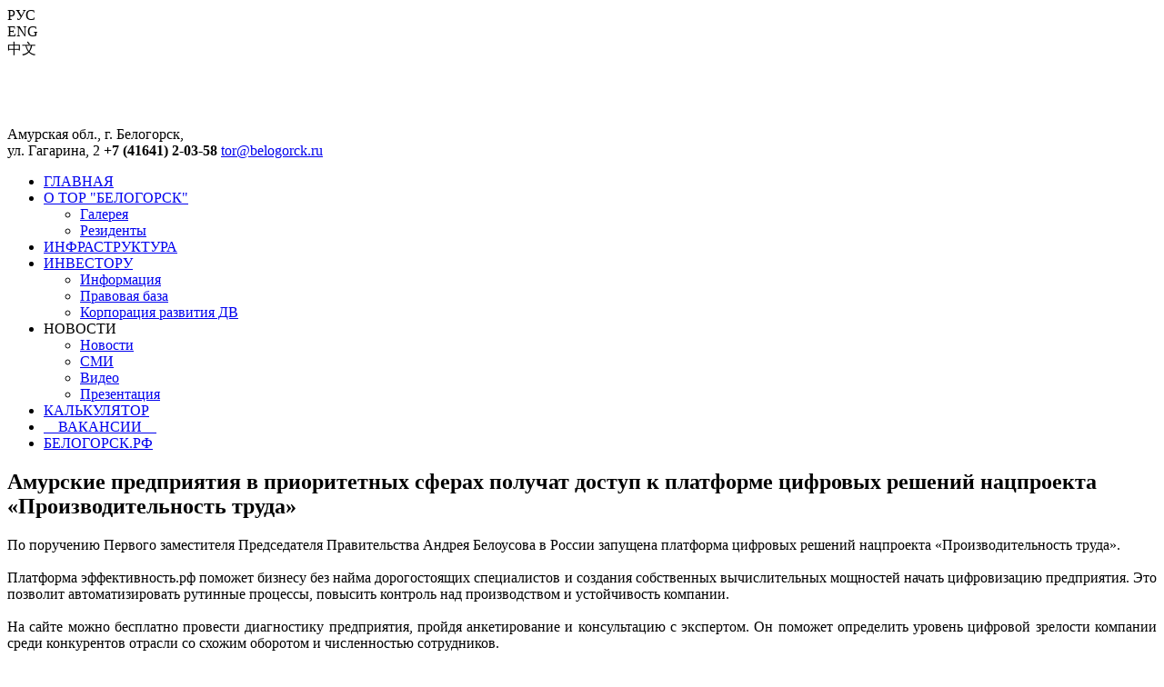

--- FILE ---
content_type: text/html; charset=utf-8
request_url: http://tor.belogorck.ru/index.php/901
body_size: 18472
content:
<!DOCTYPE html PUBLIC "-//W3C//DTD XHTML 1.0 Transitional//EN" "http://www.w3.org/TR/xhtml1/DTD/xhtml1-transitional.dtd">
<html xmlns="http://www.w3.org/1999/xhtml" xml:lang="ru-ru" lang="ru-ru" dir="ltr" >
<head>
<title>ТОР "Белогорск"</title>
<meta charset="utf-8">
<meta name="viewport" content="width=device-width, initial-scale=1.0>">



<script type="text/javascript" src="/templates/tor/js/opt/js_o.js"></script>

<link href='http://fonts.googleapis.com/css?family=Noto+Sans:400,700&subset=cyrillic' rel='stylesheet' type='text/css'/>
<!--<link rel="stylesheet" href="/templates/tor/MUI/css/metro-all.min.css" type="text/css" media="screen" />-->
<link rel="stylesheet" href="/templates/tor/css_o/united.css" type="text/css" media="screen" />
<link rel="stylesheet" href="/templates/tor/css/slider.css" type="text/css" media="screen" />
<!--<link rel="stylesheet" href="/templates/tor/css_o/css.css" type="text/css" media="screen" />-->
<!--<link rel="stylesheet" href="/templates/tor/css_o/nav2.css" type="text/css" media="screen" />-->
<link rel="stylesheet" href="/templates/tor/css/slider.css" type="text/css" media="screen" />
<link rel="stylesheet" href="/templates/tor/css/tabs.css" type="text/css" media="screen" />
<!--<link rel="stylesheet" href="/templates/tor/css_o/gallery.css" type="text/css" media="screen" />-->
<!--<link rel="stylesheet" href="/templates/tor/css_o/tst.css" type="text/css" media="screen" />-->
<!--<link rel="stylesheet" href="/templates/tor/css_o/carousel.css" type="text/css" media="screen" />-->
<style>.mainnews>a>img{width:226px;height:140px;}</style>

</head>

<body>
<div id="main">
    <div class="wrapper">
        <div id="topmain">
            <div id="topcont">
                <a href="/"><div id="toplogo"></div></a>
                <div id="squares"></div>
				<div>
					<div id="lang">
						<span>РУС</span>
						<div id="en">ENG</div>
						<div id="ch">中文</div>
						<div style="margin: 74px 0 0 -3px;">
						<div class="socialbuttons">
							<!--<a href="https://twitter.com/TOP_BELOGORSK" target="_blank" onclick="return addSoc(5);" title="Linkedin" class="in"></a>-->
							<a href="https://twitter.com/TOP_BELOGORSK" target="_blank" title="Twitter" class="twitter"></a>
							<a href="https://www.facebook.com/tor.belogorsk/" target="_blank" title="facebook" class="fb"></a>
							<a href="https://vk.com/id353073742" target="_blank" title="ВКонтакте" class="vk"></a>
							<a href="https://www.youtube.com/channel/UCh7sWxXBvQcaGHMyvmnB1bQ" target="_blank" title="You Tube" class="UT"></a>
						</div>
						</div>
					</div>
				</div>
                <div id="address">
                Амурская обл., г. Белогорск,<br />ул. Гагарина, 2
                <strong>+7 (41641) 2-03-58</strong>
                <a href="mailto:tor@belogorck.ru">tor@belogorck.ru</a>
                </div>

            </div>
            <div id="topmenu" class="default">		<div class="moduletable">
					
<ul class="menu">
<li class="item-186 current active"><a href="/" >ГЛАВНАЯ</a></li><li class="item-177 deeper parent"><a href="/index.php/tor-belogorsk" >О ТОР &quot;БЕЛОГОРСК&quot;</a><ul><li class="item-187"><a href="/index.php/tor-belogorsk/galereya" >Галерея</a></li><li class="item-196"><a href="/index.php/tor-belogorsk/rezedenty" >Резиденты</a></li></ul></li><li class="item-184"><a href="/index.php/infrastruktura" >ИНФРАСТРУКТУРА</a></li><li class="item-183 deeper parent"><a href="/index.php/investoru" >ИНВЕСТОРУ</a><ul><li class="item-194"><a href="/index.php/investoru/informatsiya" >Информация</a></li><li class="item-188"><a href="/index.php/investoru/pravovaya-baza" >Правовая база</a></li><li class="item-197"><a href="http://erdc.ru/" >Корпорация развития ДВ</a></li></ul></li><li class="item-185 deeper parent"><span class="separator">НОВОСТИ</span>
<ul><li class="item-182"><a href="/index.php/other/novosti" >Новости</a></li><li class="item-191"><a href="/index.php/other/smi" >СМИ</a></li><li class="item-189"><a href="/index.php/other/video" >Видео</a></li><li class="item-190"><a href="/index.php/other/prezentatsiya" >Презентация</a></li></ul></li><li class="item-198"><a href="/index.php/calc" >КАЛЬКУЛЯТОР</a></li><li class="item-201"><a href="/index.php/vakansii" >    ВАКАНСИИ    </a></li><li class="item-193"><a href="http://www.belogorck.ru" target="_blank" >БЕЛОГОРСК.РФ</a></li></ul>
		</div>
	</div>
        </div>
        <div id="cont">
        
            <div><div class="item-page">

	<h2>
			Амурские предприятия в приоритетных сферах получат доступ к платформе цифровых решений нацпроекта «Производительность труда»		</h2>


<img
 style="float:left;padding-right:8px;"
src="/images/2022/10/0002.png" alt=""/>





<p style="text-align: justify;"><span>По поручению Первого заместителя Председателя Правительства Андрея Белоусова в России запущена платформа цифровых решений нацпроекта «Производительность труда».  </span><br /><br /><span>Платформа эффективность.рф поможет бизнесу без найма дорогостоящих специалистов и создания собственных вычислительных мощностей начать цифровизацию предприятия. Это позволит автоматизировать рутинные процессы, повысить контроль над производством и устойчивость компании.  </span><br /><br /><span>На сайте можно бесплатно провести диагностику предприятия, пройдя анкетирование и консультацию с экспертом. Он поможет определить уровень цифровой зрелости компании среди конкурентов отрасли со схожим оборотом и численностью сотрудников.  </span><br /><br /><span>Исходя из потребностей предприятия, платформа подберет программное обеспечение для повышения эффективности работы производства, логистики, IT, маркетинга и продаж, управления финансами и персоналом. Предварительный отбор поставщиков гарантирует пользовательскую поддержку. Также эксперты помогут оформить закупку ПО и заявку на софинансирование, субсидию или грант.  </span><br /><br /><span>«Главная задача эффективность.рф -  сделать доступнее отечественное промышленное и инженерное ПО для российских предприятий. Речь идет не только о цене, но и о снижении зависимости от редких IT-компетенций сотрудников предприятий и сокращении сроков внедрения этого ПО. К примеру, срок подбора программного обеспечения сокращается с двух месяцев до двух дней благодаря платформе», — поясняет генеральный директор АНО «Цифровые технологии производительности» Павел Христенко.</span><br /><br /><span>Воспользоваться платформой цифровых решений могут предприятия, подходящие по критериям нацпроекта «Производительность труда». Это компании с оборотом более 400 млн рублей из отраслей торговли, строительства, сельского хозяйства, транспортной сферы и обрабатывающей промышленности. Доля иностранного участия не должна превышать 50%.  </span><br /><br /><span>К концу 2024 года порядка 4000 компаний станут пользователями платформы. Сервисами эффективность.рф уже воспользовались более 250 организаций.</span><br /><br /><span>Амурская область подключилась к реализации национального проекта «Производительность труда» с текущего года, напомнили в министерстве экономического развития и внешних связей региона. Технологии бережливого производства уже внедрили на маслоэкстракционном заводе «Амурский» в Белогорске, в активной фазе работы ведутся на Амурском заводе металлических конструкций в Благовещенске. До конца 2024 года участниками проекта станут еще 25 крупных предприятий области.</span><br /><br /><span>«Запуск цифровой платформы расширяет перечень мер поддержки для организаций, заинтересованных в повышении производительности труда без дополнительных затрат. Спектр возможностей крайне широкий. Помимо внедрения передовых технологий бережливого производства, предприятия получают преференции по налогу на имущество организаций, поддержку в продвижении продукции на экспорт, а также возможность привлечь финансирование через Фонд развития промышленности РФ по ставке 1% годовых в сумме до 300 млн. рублей. Отбор заявок на включение в нацпроект продолжается на портале производительность.рф», - рассказала министр экономического развития и внешних связей области Оксана Кукшенева.</span></p> 
	
</div>
<div>
	<script type="text/javascript" src="//yastatic.net/es5-shims/0.0.2/es5-shims.min.js" charset="utf-8"></script>
	<script type="text/javascript" src="//yastatic.net/share2/share.js" charset="utf-8"></script>
	<div class="ya-share2" data-services="vkontakte,facebook,odnoklassniki,twitter" data-limit="4"></div>
</div>
<br />
</div>

        </div><!-- container / -->
    </div><!-- wrapper / -->

</div><!-- main / -->
<div class="footer">
    <div class="footerdown">
       <div class="karta">
            <div class="footlink">КАРТА САЙТА</div>
            <div class="kartalink">		<div class="moduletable">
					
<ul class="menu">
<li class="item-186 current active"><a href="/" >ГЛАВНАЯ</a></li><li class="item-177 deeper parent"><a href="/index.php/tor-belogorsk" >О ТОР &quot;БЕЛОГОРСК&quot;</a><ul><li class="item-187"><a href="/index.php/tor-belogorsk/galereya" >Галерея</a></li><li class="item-196"><a href="/index.php/tor-belogorsk/rezedenty" >Резиденты</a></li></ul></li><li class="item-184"><a href="/index.php/infrastruktura" >ИНФРАСТРУКТУРА</a></li><li class="item-183 deeper parent"><a href="/index.php/investoru" >ИНВЕСТОРУ</a><ul><li class="item-194"><a href="/index.php/investoru/informatsiya" >Информация</a></li><li class="item-188"><a href="/index.php/investoru/pravovaya-baza" >Правовая база</a></li><li class="item-197"><a href="http://erdc.ru/" >Корпорация развития ДВ</a></li></ul></li><li class="item-185 deeper parent"><span class="separator">НОВОСТИ</span>
<ul><li class="item-182"><a href="/index.php/other/novosti" >Новости</a></li><li class="item-191"><a href="/index.php/other/smi" >СМИ</a></li><li class="item-189"><a href="/index.php/other/video" >Видео</a></li><li class="item-190"><a href="/index.php/other/prezentatsiya" >Презентация</a></li></ul></li><li class="item-198"><a href="/index.php/calc" >КАЛЬКУЛЯТОР</a></li><li class="item-201"><a href="/index.php/vakansii" >    ВАКАНСИИ    </a></li><li class="item-193"><a href="http://www.belogorck.ru" target="_blank" >БЕЛОГОРСК.РФ</a></li></ul>
		</div>
	</div>
       </div>
       <div class="footerbtw"></div>
       <div class="addresscont">
            <div class="addressword">КОНТАКТЫ</div>
            <div>Российская федерация,<br />Амурская область, г. Белогорск,<br /> ул. Гагарина, 2</div>
            <div class="telfoot"><strong>+7 (41641) 2-03-58</strong></div>
            <div><a href="mailto:tor@belogorck.ru">tor@belogorck.ru</a></div>
            <div style="float: right; margin-right: 5px; margin-bottom: 5px;">
            <!-- Rating@Mail.ru counter -->
            <script type="text/javascript">
            var _tmr = window._tmr || (window._tmr = []);
            _tmr.push({id: "2709401", type: "pageView", start: (new Date()).getTime()});
            (function (d, w, id) {
              if (d.getElementById(id)) return;
              var ts = d.createElement("script"); ts.type = "text/javascript"; ts.async = true; ts.id = id;
              ts.src = (d.location.protocol == "https:" ? "https:" : "http:") + "//top-fwz1.mail.ru/js/code.js";
              var f = function () {var s = d.getElementsByTagName("script")[0]; s.parentNode.insertBefore(ts, s);};
              if (w.opera == "[object Opera]") { d.addEventListener("DOMContentLoaded", f, false); } else { f(); }
            })(document, window, "topmailru-code");
            </script><noscript><div style="position:absolute;left:-10000px;">
            <img src="//top-fwz1.mail.ru/counter?id=2709401;js=na" style="border:0;" height="1" width="1" alt="Рейтинг@Mail.ru" />
            </div></noscript>
            <!-- //Rating@Mail.ru counter -->
            <!-- Rating@Mail.ru logo -->
            <a href="http://top.mail.ru/jump?from=2709401">
            <img src="//top-fwz1.mail.ru/counter?id=2709401;t=498;l=1"
            style="border:0;" height="31" width="88" alt="Рейтинг@Mail.ru" /></a>
            <!-- //Rating@Mail.ru logo -->
            </div>
       </div>
       <br style="clear: both;" />
       <div class="hrfoot"><hr /></div>
       <div>		<div class="moduletable">
					<div class="copyright">
<div class="footrightone">&#169; 2026 ТОР "Белогорск". Все права защищены.</div>
<div class="footrighttwo">Разработка - Отдел информационных технологий Администрации города Белогорск</div>
</div>
		</div>
	</div>
    </div>
</div>
<div class="overlay"></div>
  <base href="http://tor.belogorck.ru/index.php/901" />
  <meta http-equiv="content-type" content="text/html; charset=utf-8" />
  <meta name="author" content="Новак Дарья" />
  <meta name="description" content="ТОР &quot;Белогорск&quot;" />
  <meta name="generator" content="Joomla! - Open Source Content Management" />
  <title>Амурские предприятия в приоритетных сферах получат доступ к платформе цифровых решений нацпроекта «Производительность труда»</title>
  <link href="/templates/tor/favicon.ico" rel="shortcut icon" type="image/vnd.microsoft.icon" />
  <script src="/media/system/js/mootools-core.js" type="text/javascript"></script>
  <script src="/media/system/js/core.js" type="text/javascript"></script>
  <script src="/media/system/js/caption.js" type="text/javascript"></script>
  <script type="text/javascript">
window.addEvent('load', function() {
				new JCaption('img.caption');
			});
  </script>

<!--<script type="text/javascript" src="/templates/tor/js/jquery-3.3.1.min.js"></script>
<!--<script type="text/javascript" src="/templates/tor/MUI/js/metro.min.js"></script>
<!--<script type="text/javascript" src="/templates/tor/js/opt/style.js"></script>-->
<script type="text/javascript" src="/templates/tor/js/gallery.js"></script>
<script type="text/javascript" src="/templates/tor/js/tabshide.js"></script>
<!--<script type="text/javascript" src="/templates/tor/js/opt/superbox.js"></script>-->
<!--<script type="text/javascript" src="/templates/tor/js/opt/sharo.js"></script>-->
<script type="text/javascript" src="/templates/tor/js/cr.js"></script>
<!--<script type="text/javascript" src="/templates/tor/js/opt/carousel.js"></script>-->

<script>
$(document).ready(function(){
	$(".tabs0").lightTabsHide();
    $(".tabs1").lightTabs1();
    $(".tabs2").lightTabs2();
});
</script>

<!-- BEGIN JIVOSITE CODE {literal} -->
<script type='text/javascript'>
(function(){ var widget_id = 'BS5vrcHN7Z';var d=document;var w=window;function l(){
var s = document.createElement('script'); s.type = 'text/javascript'; s.async = true; s.src = '//code.jivosite.com/script/widget/'+widget_id; var ss = document.getElementsByTagName('script')[0]; ss.parentNode.insertBefore(s, ss);}if(d.readyState=='complete'){l();}else{if(w.attachEvent){w.attachEvent('onload',l);}else{w.addEventListener('load',l,false);}}})();</script>
<!-- {/literal} END JIVOSITE CODE -->
</body>
<script type="text/javascript">
    $('img[src|="/"]').css('display','none');
</script>
</html>